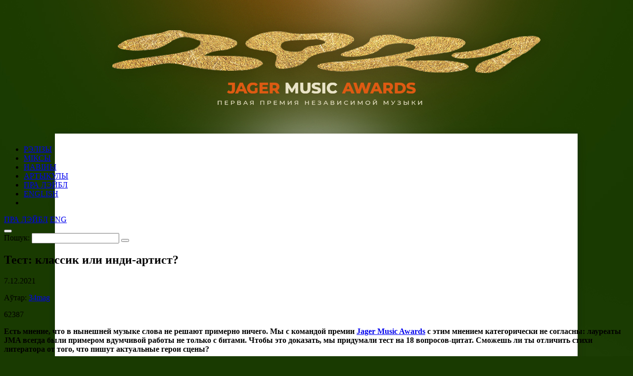

--- FILE ---
content_type: text/html; charset=UTF-8
request_url: https://34mag.net/piarshak/post/test-klassik-ili-indi-artist/p/50
body_size: 12972
content:
<!DOCTYPE html>
<html lang="be">
<head>
    <meta charset="utf-8">
    <meta name="viewport" content="width=device-width, initial-scale=1">

    
<!-- Global site tag (gtag.js) - Google Analytics -->
<script async src="https://www.googletagmanager.com/gtag/js?id=UA-9908305-1"></script>
<script>
    window.dataLayer = window.dataLayer || [];
    function gtag(){dataLayer.push(arguments);}
    gtag('js', new Date());

    gtag('config', 'UA-9908305-1');
</script>

    <script>
        window._io_config = window._io_config || {};
        window._io_config['0.2.0'] = window._io_config['0.2.0'] || [];
        window._io_config['0.2.0'].push({'page_url':'https\x3A\x2F\x2F34mag.net\x2Fpiarshak\x2Fpost\x2Ftest\x2Dklassik\x2Dili\x2Dindi\x2Dartist','page_title':'\u0422\u0435\u0441\u0442\x3A\x20\u043A\u043B\u0430\u0441\u0441\u0438\u043A\x20\u0438\u043B\u0438\x20\u0438\u043D\u0434\u0438\x2D\u0430\u0440\u0442\u0438\u0441\u0442\x3F','page_type':'article','page_language':'be','article_authors':['34mag']});

        (function(d, s, id){
            var js, fjs = d.getElementsByTagName(s)[0];
            if (d.getElementById(id)) {return;}
            js = d.createElement(s); js.id = id; js.async = true;
            js.src = 'https://cdn.onthe.io/io.js/8f9DcFpmmLH5';
            fjs.parentNode.insertBefore(js, fjs);
        }(document, 'script', 'io-cdnjs'));
    </script>

    <meta name="description" content="Отличии стихи литератора от того, что пишут актуальные герои сцены." />
<meta name="keywords" content="современная музыка, Jager Music Awards, призеры Jager Music Awards" />
<link rel="icon" type="image/vnd.microsoft.icon" href="/piarshak/favicon.ico" />
<link rel="stylesheet" type="text/css" href="https://fonts.googleapis.com/css?family=PT+Serif:400,400i,700,700i|Roboto+Condensed:400,400i,700,700i&amp;subset=cyrillic" />
<link rel="stylesheet" type="text/css" href="/piarshak/themes/piarshak/css/fonts.css?v=1676303058" />
<link rel="stylesheet" type="text/css" href="/piarshak/themes/piarshak/css/vendor.css?v=1676303058" />
<link rel="stylesheet" type="text/css" href="/piarshak/themes/piarshak/css/main_new_post.css?v=1676303058" />
<link rel="stylesheet" type="text/css" href="/piarshak/themes/piarshak/css/test.css?v=1676303058" />
<style type="text/css">
/*<![CDATA[*/
.itw-3 .interactive-test {
  overflow: hidden;
}
.itw-3 .top-branding img, .itw-3 .bottom-branding img {
  display: block;
}
.itw-3 .has-images .test-radio-item img {
  display: block;
}
.itw-3 .test-answer .true p span {
  color: #fff;
  background-color: #1a3a05;
}
.itw-3 .test-answer .false p:first-child span {
  color: #fff;
  background-color: #ec7340;
}
.itw-3 .test-answer .false p:last-child span {
  color: #1a3a05;
  background-color: #fff;
}
.itw-3 .test-radio-item input[type="radio"]:checked + label .checked-bg {
  background-color: #ec7340;
}
.itw-3 .test-radio-item input[type="radio"][data-boolean="true"] + label .checked-bg {
  background-color: #1a3a05 !important;
}
.interactive-test-box.itw-3 {
  border: 10px solid #ef7039;
}
.interactive-test-box.itw-middle-step.itw-3 {
  border-color: #ef7039;
  background-color: #e9e3c8;
}
.interactive-test-box.itw-final-step.itw-3 {
  border-color: #ef7039;
  background-color: #e9e3c8;
}
.interactive-test-box:not(.itw-middle-step):not(.itw-final-step).itw-3 {
  background-color: #e9e3c8;
}
.itw-3 .start-step p:not(.test-title) {
  color: #000000 !important;
}
.itw-3 .middle-step p:not(.test-title) {
  color: #000000 !important;
}
.itw-3 .middle-step .test-radio-item label {
  color: #000000 !important;
}
.itw-3 .middle-step .test-radio-item label a {
  color: inherit !important;
}
.itw-3 .final-step p:not(.test-title) {
  color: #000000 !important;
  text-align: left;
}
.itw-3 .start-step .test-title {
  color: #000000 !important;
}
.itw-3 .middle-step .test-title {
  color: #000000 !important;
}
.itw-3 .final-step .test-title {
  color: #000000 !important;
}
.itw-3 .start-step .buttons-box .btn {
  border: 3px solid #000000;
  color: #000000;
  background: #ef7039;
  box-shadow: 4px 4px 0 0 #000000;
}
.itw-3 .middle-step .buttons-box .btn {
  border: 3px solid #000000;
  color: #000000;
  background: #ef7039;
  box-shadow: 4px 4px 0 0 #000000;
}
.itw-3 .final-step .buttons-box .btn {
  border: 3px solid #000000;
  color: #000000;
  background: #ef7039;
  box-shadow: 4px 4px 0 0 #000000;
}
.itw-3 .start-step .buttons-box .btn:hover {
  background: #ff8957 !important;
  box-shadow: 4px 4px 0 0 #000000 !important;
}
.itw-3 .middle-step .buttons-box .btn:hover {
  background: #ff8957 !important;
  box-shadow: 4px 4px 0 0 #000000 !important;
}
.itw-3 .final-step .buttons-box .btn:hover {
  background: #ff8957 !important;
  box-shadow: 4px 4px 0 0 #000000 !important;
}

/*]]>*/
</style>
<style type="text/css">
/*<![CDATA[*/
@media (min-width:1025px) { body{height:auto;background-attachment: scroll, scroll;background-color: #193a01 !important;background-image: url("/piarshak/media/style/61ae2763d3eeb--1-jager-34mag-01.jpg"), url("/piarshak/media/style/61ae2763d44c5-1-jager-34mag-02.jpg");background-position: 49.99999% 0, 49.99999% 605px !important;background-repeat: no-repeat, repeat;padding-top: 269px !important;} }
/*]]>*/
</style>
<style type="text/css">
/*<![CDATA[*/
@media (max-width:1024px) { body{height:auto;background: scroll #193a01 url("/piarshak/media/style/61ae2763d4318-1mobile-phones-mobile.jpg") 50% 0 no-repeat !important; padding-top: 269px !important; background-size: 600px auto !important;} }
/*]]>*/
</style>
<title>Тест: классик или инди-артист?</title>

    <meta name="twitter:card" content="summary_large_image">
    <meta name="twitter:site" content="@34magnet">
    <meta name="twitter:title" content="Тест: классик или инди-артист?">
    <meta name="twitter:description" content="Отличии стихи литератора от того, что пишут актуальные герои сцены.">
    <meta name="twitter:image" content="https://34mag.net/piarshak/media/posts/61af2bb5ee499-og1200-text.jpg">
    <meta property="og:image" content="https://34mag.net/piarshak/media/posts/61af2bb5ee499-og1200-text.jpg">
    <meta property="og:title" content="Тест: классик или инди-артист?">
    <meta property="og:url" content="https://34mag.net/piarshak/post/test-klassik-ili-indi-artist/p/50">
    <meta property="og:description" content="Отличии стихи литератора от того, что пишут актуальные герои сцены.">

    
</head>
<body class="inner-page boxed">

<div id="wrapper">
        <header>
        <div class="container">
            <div id="menu-toggle-wrapper">
                <div id="menu-toggle-top"></div>
                <div id="menu-toggle"></div>
                <div id="menu-toggle-bottom"></div>
            </div>

            <a href="/piarshak/" class="logo"></a>

            <nav>
    <ul id="yw3">
<li><a href="/piarshak/releases">РЭЛІЗЫ</a></li>
<li><a href="/piarshak/mixes">МІКСЫ</a></li>
<li><a href="/piarshak/news">НАВІНЫ</a></li>
<li class="active"><a href="/piarshak/articles">АРТЫКУЛЫ</a></li>
<li class="hide-desktop"><a href="/piarshak/page/about">ПРА ЛЭЙБЛ</a></li>
<li class="hide-desktop"><a href="/piarshak/releases/en">ENGLISH</a></li>
<li class="hide-desktop"><a class="link-mag" href="/"></a></li>
</ul></nav>

            <div class="right-control">
                <a href="/piarshak/page/about">ПРА ЛЭЙБЛ</a>                                                            <a href="/piarshak/releases/en">ENG</a>
                                    
                <div class="open-player"><a href="/piarshak/site/player" class="open-player-btn"></a></div>

                <div class="search">
                    <button type="button" class="open-search"></button>
                    <form action="/piarshak/search" method="get">
                        <label for="search_text">Пошук:</label>
                        <input type="text" name="text" id="search_text" value="" placeholder="" required>
                        <button type="submit"></button>
                        <span class="close"></span>
                    </form>
                </div>

                <a href="/" class="link-mag"></a>
            </div>
        </div>
    </header>

    <main>
    <div class="post-body" data-io-article-url="https://34mag.net/piarshak/post/test-klassik-ili-indi-artist">
        <div class="simple-title">
    <div class="post-descr">
        <h2 class="post-title" data-title-be="Тест: классик или инди-артист?" data-title-ru="" data-title-en="">Тест: классик или инди-артист?</h2>
        <div class="post-meta-box">
                        <p class="date"><time datetime="2021-12-07T19:10:00+03:00">7.12.2021</time></p>
                            <p class="author">Аўтар: <a href="https://34mag.net/piarshak/author/34mag">34mag</a></p>
                        <div class="meta">
                <p class="views">62387</p>
                            </div>
        </div>
            </div>
</div>

        <div class="container">

            <div class="wide-box">
<p><strong>Есть мнение, что в нынешней музыке слова не решают примерно ничего. Мы с командой премии&nbsp;<a href="https://www.jagermusicawards.net/" target="_blank">Jager Music Awards</a> с этим мнением категорически не согласны: лауреаты JMA всегда были примером вдумчивой работы не только с битами. Чтобы это доказать, мы придумали тест на 18&nbsp;вопросов-цитат. Сможешь ли ты отличить стихи литератора от того, что пишут актуальные герои сцены?</strong></p>


<div class="interactive-test-box itw-3" data-uniqid="test696d32c940b48" data-true-false="1" data-correct-count="0">

    <form data-start-url="/piarshak/interactive/start" action="/piarshak/interactive/test" method="post">
    <input type="hidden" value="3" name="widgetId" />
    <input type="hidden" value="test696d32c940b48" name="userId" />

    
    <div class="interactive-test start-step step">
        <div class="interactive-test-content">
            <p class="test-title">
                                    Тест: классик или инди-артист?                            </p>
            <p><img alt="" height="636" src="/piarshak/content/editor_images/2021content/test_text/10272146_0.png" width="700"></p>
        </div>
        <div class="buttons-box">
            <span class="js-next-step btn">
                <span class="alignment">Старт!</span>
            </span>
        </div>
    </div>

            <div class="interactive-test middle-step step1 step">
            <div class="interactive-test-content">
                <p class="test-title">
                                            1/18 Кто придумал такую романтичную историю?                                    </p>
                <p><img alt="" height="374" src="/piarshak/content/editor_images/2021content/test_text/1/1%D0%B2.jpg" width="650"></p>

                <div class="test-form">
                    <div class="radio-items-list">
                                                                                <div class="test-radio-item">
                                                                <input id="step-radio-22-60" name="answers[22]" value="60" type="radio">
                                <label for="step-radio-22-60">Поэт-символист. <span class="checked-bg"></span></label>
                            </div>
                                                                                                                                        <div class="test-radio-item">
                                                                <input id="step-radio-22-61" name="answers[22]" value="61" type="radio" data-boolean="true">
                                <label for="step-radio-22-61">Наш современник. <span class="checked-bg"></span></label>
                            </div>
                                                                                        <input type="hidden" name="wins[22]" value="61">
                                                                        </div>
                                            <div class="test-answer">
                            <div class="true">
                                <p>Да.</p>
                                <p>Это трек OQJAV <a href="https://www.youtube.com/watch?v=GbyiO5aAfwU" target="_blank">«Портвейн»</a>. По эстетике ребят легко спутать с поэтами первой трети ХХ века.</p>
                            </div>
                            <div class="false">
                                <p>Нет.</p>
                                <p>Это трек OQJAV <a href="https://www.youtube.com/watch?v=GbyiO5aAfwU" target="_blank">«Портвейн»</a>. По эстетике ребят легко спутать с поэтами первой трети ХХ века.</p>
                            </div>
                        </div>
                                    </div>

            </div>
            <div class="buttons-box">
                <span class="js-next-step btn">
                    <span class="alignment">Дальше!</span>
                </span>
            </div>
        </div>

                <div class="interactive-test middle-step step2 step">
            <div class="interactive-test-content">
                <p class="test-title">
                                            2/18 Любовь – это всегда непросто. Кто подтверждает?                                    </p>
                <p><img alt="" height="374" src="/piarshak/content/editor_images/2021content/test_text/1/2_%D0%B2.jpg" width="650"></p>

                <div class="test-form">
                    <div class="radio-items-list">
                                                                                <div class="test-radio-item">
                                                                <input id="step-radio-23-62" name="answers[23]" value="62" type="radio">
                                <label for="step-radio-23-62">Поэтесса ХХ века. <span class="checked-bg"></span></label>
                            </div>
                                                                                                                                        <div class="test-radio-item">
                                                                <input id="step-radio-23-63" name="answers[23]" value="63" type="radio" data-boolean="true">
                                <label for="step-radio-23-63">Певица нашего времени. <span class="checked-bg"></span></label>
                            </div>
                                                                                        <input type="hidden" name="wins[23]" value="63">
                                                                        </div>
                                            <div class="test-answer">
                            <div class="true">
                                <p>Точно.</p>
                                <p>Песня о безответной любви – <a href="https://www.youtube.com/watch?v=oVUBdmsG-pM" target="_blank">«Каждый раз» Монеточки</a> – стала синглом года на JMA в 2018-м. Конечно, такую не стыдно было бы придумать и Ахматовой.</p>
                            </div>
                            <div class="false">
                                <p>Нет.</p>
                                <p>Песня о безответной любви – <a href="https://www.youtube.com/watch?v=oVUBdmsG-pM" target="_blank">«Каждый раз» Монеточки</a> – стала синглом года на JMA в 2018-м. Конечно, такую не стыдно было бы придумать и Ахматовой.</p>
                            </div>
                        </div>
                                    </div>

            </div>
            <div class="buttons-box">
                <span class="js-next-step btn">
                    <span class="alignment">Дальше!</span>
                </span>
            </div>
        </div>

                <div class="interactive-test middle-step step3 step">
            <div class="interactive-test-content">
                <p class="test-title">
                                            3/18 Кто создал это мощное описание?                                    </p>
                <p><img alt="" height="374" src="/piarshak/content/editor_images/2021content/test_text/1/3_%D0%B2.jpg" width="650"></p>

                <div class="test-form">
                    <div class="radio-items-list">
                                                                                <div class="test-radio-item">
                                                                <input id="step-radio-24-64" name="answers[24]" value="64" type="radio" data-boolean="true">
                                <label for="step-radio-24-64">Поэтесса ХХ века. <span class="checked-bg"></span></label>
                            </div>
                                                                                        <input type="hidden" name="wins[24]" value="64">
                                                                                                            <div class="test-radio-item">
                                                                <input id="step-radio-24-65" name="answers[24]" value="65" type="radio">
                                <label for="step-radio-24-65">Певица нашего времени. <span class="checked-bg"></span></label>
                            </div>
                                                                                                    </div>
                                            <div class="test-answer">
                            <div class="true">
                                <p>Конечно.</p>
                                <p>Марина Цветаева посвятила эти стихи Анне Ахматовой. В свою очередь, Марине Цветаевой посвятила <a href="https://www.youtube.com/watch?v=61iuMl99TUQ" target="_blank">песню</a> Земфира, однако там свои, оригинальные слова.</p>
                            </div>
                            <div class="false">
                                <p>Нет.</p>
                                <p>Марина Цветаева посвятила эти стихи Анне Ахматовой. В свою очередь, Марине Цветаевой посвятила <a href="https://www.youtube.com/watch?v=61iuMl99TUQ" target="_blank">песню</a> Земфира, однако там свои, оригинальные слова.</p>
                            </div>
                        </div>
                                    </div>

            </div>
            <div class="buttons-box">
                <span class="js-next-step btn">
                    <span class="alignment">Дальше!</span>
                </span>
            </div>
        </div>

                <div class="interactive-test middle-step step4 step">
            <div class="interactive-test-content">
                <p class="test-title">
                                            4/18 Вариация на вечную тему «делай – будет». Чье?                                    </p>
                <p><img alt="" height="374" src="/piarshak/content/editor_images/2021content/test_text/1/4_%D0%B2.jpg" width="650"></p>

                <div class="test-form">
                    <div class="radio-items-list">
                                                                                <div class="test-radio-item">
                                                                <input id="step-radio-25-66" name="answers[25]" value="66" type="radio">
                                <label for="step-radio-25-66">Советский классик. <span class="checked-bg"></span></label>
                            </div>
                                                                                                                                        <div class="test-radio-item">
                                                                <input id="step-radio-25-67" name="answers[25]" value="67" type="radio" data-boolean="true">
                                <label for="step-radio-25-67">Модная инди-группа. <span class="checked-bg"></span></label>
                            </div>
                                                                                        <input type="hidden" name="wins[25]" value="67">
                                                                        </div>
                                            <div class="test-answer">
                            <div class="true">
                                <p>Да.</p>
                                <p>Это трек <a href="https://www.youtube.com/watch?v=szPEpCJXRzM" target="_blank">«Молодость»</a> давних фаворитов премии JMA – «СБПЧ». Отсюда же прекрасное «Найди то, что любишь, – и пусть оно тебя убьет».</p>
                            </div>
                            <div class="false">
                                <p>Мимо.</p>
                                <p>Это трек <a href="https://www.youtube.com/watch?v=szPEpCJXRzM" target="_blank">«Молодость»</a> давних фаворитов премии JMA – «СБПЧ». Отсюда же прекрасное «Найди то, что любишь, – и пусть оно тебя убьет».</p>
                            </div>
                        </div>
                                    </div>

            </div>
            <div class="buttons-box">
                <span class="js-next-step btn">
                    <span class="alignment">Дальше!</span>
                </span>
            </div>
        </div>

                <div class="interactive-test middle-step step5 step">
            <div class="interactive-test-content">
                <p class="test-title">
                                            5/18 Чей гимн экологичному образу жизни?                                    </p>
                <p><img alt="" height="374" src="/piarshak/content/editor_images/2021content/test_text/1/5_%D0%B2.jpg" width="650"></p>

                <div class="test-form">
                    <div class="radio-items-list">
                                                                                <div class="test-radio-item">
                                                                <input id="step-radio-26-68" name="answers[26]" value="68" type="radio" data-boolean="true">
                                <label for="step-radio-26-68">Какой-то рэпер. <span class="checked-bg"></span></label>
                            </div>
                                                                                        <input type="hidden" name="wins[26]" value="68">
                                                                                                            <div class="test-radio-item">
                                                                <input id="step-radio-26-69" name="answers[26]" value="69" type="radio">
                                <label for="step-radio-26-69">Советский поэт-песенник. <span class="checked-bg"></span></label>
                            </div>
                                                                                                    </div>
                                            <div class="test-answer">
                            <div class="true">
                                <p>Именно.</p>
                                <p>Антоха МС, лауреат Young Blood 2018, говорит <a href="https://www.youtube.com/watch?v=qNZkM2EcORo" target="_blank">«Спасибо»</a> и предлагает всем жить ответственно.</p>
                            </div>
                            <div class="false">
                                <p>Похоже, но нет.</p>
                                <p>Антоха МС, лауреат Young Blood 2018, говорит <a href="https://www.youtube.com/watch?v=qNZkM2EcORo" target="_blank">«Спасибо»</a> и предлагает всем жить ответственно.</p>
                            </div>
                        </div>
                                    </div>

            </div>
            <div class="buttons-box">
                <span class="js-next-step btn">
                    <span class="alignment">Дальше!</span>
                </span>
            </div>
        </div>

                <div class="interactive-test middle-step step6 step">
            <div class="interactive-test-content">
                <p class="test-title">
                                            6/18 Образ жизни-театра актуален вне времени. Чей здесь?                                    </p>
                <p><img alt="" height="374" src="/piarshak/content/editor_images/2021content/test_text/1/6_%D0%B2.jpg" width="650"></p>

                <div class="test-form">
                    <div class="radio-items-list">
                                                                                <div class="test-radio-item">
                                                                <input id="step-radio-27-70" name="answers[27]" value="70" type="radio" data-boolean="true">
                                <label for="step-radio-27-70">Николай Гумилев. <span class="checked-bg"></span></label>
                            </div>
                                                                                        <input type="hidden" name="wins[27]" value="70">
                                                                                                            <div class="test-radio-item">
                                                                <input id="step-radio-27-71" name="answers[27]" value="71" type="radio">
                                <label for="step-radio-27-71">Хаски. <span class="checked-bg"></span></label>
                            </div>
                                                                                                    </div>
                                            <div class="test-answer">
                            <div class="true">
                                <p>Да.</p>
                                <p>У <a href="https://www.youtube.com/watch?v=BDglUu1asqg" target="_blank">Хаски</a> с богом отношения еще сложнее. А это «Театр» Николая Гумилева.</p>
                            </div>
                            <div class="false">
                                <p>Нет.</p>
                                <p>У <a href="https://www.youtube.com/watch?v=BDglUu1asqg" target="_blank">Хаски</a> с богом отношения еще сложнее. А это «Театр» Николая Гумилева.</p>
                            </div>
                        </div>
                                    </div>

            </div>
            <div class="buttons-box">
                <span class="js-next-step btn">
                    <span class="alignment">Дальше!</span>
                </span>
            </div>
        </div>

                <div class="interactive-test middle-step step7 step">
            <div class="interactive-test-content">
                <p class="test-title">
                                            7/18 Самоуничижение – весьма популярный ход уважающего себя поэта.                                    </p>
                <p><img alt="" height="374" src="/piarshak/content/editor_images/2021content/test_text/1/7_%D0%B2.jpg" width="650"></p>

                <div class="test-form">
                    <div class="radio-items-list">
                                                                                <div class="test-radio-item">
                                                                <input id="step-radio-28-72" name="answers[28]" value="72" type="radio">
                                <label for="step-radio-28-72">Лауреат литературной премии. <span class="checked-bg"></span></label>
                            </div>
                                                                                                                                        <div class="test-radio-item">
                                                                <input id="step-radio-28-73" name="answers[28]" value="73" type="radio" data-boolean="true">
                                <label for="step-radio-28-73">Рок-группа. <span class="checked-bg"></span></label>
                            </div>
                                                                                        <input type="hidden" name="wins[28]" value="73">
                                                                        </div>
                                            <div class="test-answer">
                            <div class="true">
                                <p>Да.</p>
                                <p>Это <a href="https://music.yandex.ru/album/11816291/track/70023893" target="_blank">«Компактное откровение»</a> рок-группы «Буерак», регулярно попадающей в шорт-листы JMA.</p>
                            </div>
                            <div class="false">
                                <p>Нет.</p>
                                <p>Это <a href="https://music.yandex.ru/album/11816291/track/70023893" target="_blank">«Компактное откровение»</a> рок-группы «Буерак», регулярно попадающей в шорт-листы JMA.</p>
                            </div>
                        </div>
                                    </div>

            </div>
            <div class="buttons-box">
                <span class="js-next-step btn">
                    <span class="alignment">Дальше!</span>
                </span>
            </div>
        </div>

                <div class="interactive-test middle-step step8 step">
            <div class="interactive-test-content">
                <p class="test-title">
                                            8/18 Тема двойничества не дает покоя ни поэтам, ни музыкантам. В ком живет злой близнец?                                    </p>
                <p><img alt="" height="374" src="/piarshak/content/editor_images/2021content/test_text/1/8_%D0%B2.jpg" width="650"></p>

                <div class="test-form">
                    <div class="radio-items-list">
                                                                                <div class="test-radio-item">
                                                                <input id="step-radio-29-74" name="answers[29]" value="74" type="radio">
                                <label for="step-radio-29-74">Поэт. <span class="checked-bg"></span></label>
                            </div>
                                                                                                                                        <div class="test-radio-item">
                                                                <input id="step-radio-29-75" name="answers[29]" value="75" type="radio" data-boolean="true">
                                <label for="step-radio-29-75">Музыкант. <span class="checked-bg"></span></label>
                            </div>
                                                                                        <input type="hidden" name="wins[29]" value="75">
                                                                        </div>
                                            <div class="test-answer">
                            <div class="true">
                                <p>Верно.</p>
                                <p>Речь о группе «Комсомольск» и их <a href="https://music.yandex.ru/album/11838899/track/70198197" target="_blank">треке «Близнец»</a>. Звучит беззаботно, а если вслушаться – совсем нет.</p>
                            </div>
                            <div class="false">
                                <p>Ошибка.</p>
                                <p>Речь о группе «Комсомольск» и их <a href="https://music.yandex.ru/album/11838899/track/70198197" target="_blank">треке «Близнец»</a>. Звучит беззаботно, а если вслушаться – совсем нет.</p>
                            </div>
                        </div>
                                    </div>

            </div>
            <div class="buttons-box">
                <span class="js-next-step btn">
                    <span class="alignment">Дальше!</span>
                </span>
            </div>
        </div>

                <div class="interactive-test middle-step step9 step">
            <div class="interactive-test-content">
                <p class="test-title">
                                            9/18 Слон приходит на завод, чтобы изобразить перемены в сознании целого класса. Чье?                                    </p>
                <p><img alt="" height="374" src="/piarshak/content/editor_images/2021content/test_text/1/9_%D0%B2.jpg" width="650"></p>

                <div class="test-form">
                    <div class="radio-items-list">
                                                                                <div class="test-radio-item">
                                                                <input id="step-radio-30-76" name="answers[30]" value="76" type="radio">
                                <label for="step-radio-30-76">Поэт-революционер. <span class="checked-bg"></span></label>
                            </div>
                                                                                                                                        <div class="test-radio-item">
                                                                <input id="step-radio-30-77" name="answers[30]" value="77" type="radio" data-boolean="true">
                                <label for="step-radio-30-77">Модная инди-группа. <span class="checked-bg"></span></label>
                            </div>
                                                                                        <input type="hidden" name="wins[30]" value="77">
                                                                        </div>
                                            <div class="test-answer">
                            <div class="true">
                                <p>Верно.</p>
                                <p><a href="https://www.youtube.com/watch?v=R8YplRo6RzU" target="_blank">«Наше дело зрело» Shortparis</a>. Группа обожает разного рода революционные образы – и в текстах, и в видео.</p>
                            </div>
                            <div class="false">
                                <p>Нет.</p>
                                <p><a href="https://www.youtube.com/watch?v=R8YplRo6RzU" target="_blank">«Наше дело зрело» Shortparis</a>. Группа обожает разного рода революционные образы – и в текстах, и в видео.</p>
                            </div>
                        </div>
                                    </div>

            </div>
            <div class="buttons-box">
                <span class="js-next-step btn">
                    <span class="alignment">Дальше!</span>
                </span>
            </div>
        </div>

                <div class="interactive-test middle-step step10 step">
            <div class="interactive-test-content">
                <p class="test-title">
                                            10/18 Чей антивоенный месседж угадывается в этом тексте?                                    </p>
                <p><img alt="" height="374" src="/piarshak/content/editor_images/2021content/test_text/1/10_%D0%B2.jpg" width="650"></p>

                <div class="test-form">
                    <div class="radio-items-list">
                                                                                <div class="test-radio-item">
                                                                <input id="step-radio-31-78" name="answers[31]" value="78" type="radio" data-boolean="true">
                                <label for="step-radio-31-78">Осип Мандельштам. <span class="checked-bg"></span></label>
                            </div>
                                                                                        <input type="hidden" name="wins[31]" value="78">
                                                                                                            <div class="test-radio-item">
                                                                <input id="step-radio-31-79" name="answers[31]" value="79" type="radio">
                                <label for="step-radio-31-79">Oxxxymiron. <span class="checked-bg"></span></label>
                            </div>
                                                                                                    </div>
                                            <div class="test-answer">
                            <div class="true">
                                <p>Точно.</p>
                                <p>Мирон <a href="https://www.youtube.com/watch?v=Rs8aq-e_J4M" target="_blank">исполнял эти слова под бит</a>, но принадлежат они Осипу Мандельштаму – это «Стихи о неизвестном воине».</p>
                            </div>
                            <div class="false">
                                <p>Не его.</p>
                                <p>Мирон <a href="https://www.youtube.com/watch?v=Rs8aq-e_J4M" target="_blank">исполнял эти слова под бит</a>, но принадлежат они Осипу Мандельштаму – это «Стихи о неизвестном воине».</p>
                            </div>
                        </div>
                                    </div>

            </div>
            <div class="buttons-box">
                <span class="js-next-step btn">
                    <span class="alignment">Дальше!</span>
                </span>
            </div>
        </div>

                <div class="interactive-test middle-step step11 step">
            <div class="interactive-test-content">
                <p class="test-title">
                                            11/18 Эти строки тоже из текста про войну.                                    </p>
                <p><img alt="" height="374" src="/piarshak/content/editor_images/2021content/test_text/1/11_%D0%B2.jpg" width="650"></p>

                <div class="test-form">
                    <div class="radio-items-list">
                                                                                <div class="test-radio-item">
                                                                <input id="step-radio-32-80" name="answers[32]" value="80" type="radio" data-boolean="true">
                                <label for="step-radio-32-80">Классик. <span class="checked-bg"></span></label>
                            </div>
                                                                                        <input type="hidden" name="wins[32]" value="80">
                                                                                                            <div class="test-radio-item">
                                                                <input id="step-radio-32-81" name="answers[32]" value="81" type="radio">
                                <label for="step-radio-32-81">Современник. <span class="checked-bg"></span></label>
                            </div>
                                                                                                    </div>
                                            <div class="test-answer">
                            <div class="true">
                                <p>Это было не трудно.</p>
                                <p>«Журавли» Расула Гамзатова стали песней еще в 1969 году. А не так давно ее <a href="https://soundcloud.com/naadiamusic/j6koo55qky2t" target="_blank">перепела Наадя</a> – вышло очень бережно.</p>
                            </div>
                            <div class="false">
                                <p>Ну нет же.</p>
                                <p>«Журавли» Расула Гамзатова стали песней еще в 1969 году. А не так давно ее <a href="https://soundcloud.com/naadiamusic/j6koo55qky2t" target="_blank">перепела Наадя</a> – вышло очень бережно.</p>
                            </div>
                        </div>
                                    </div>

            </div>
            <div class="buttons-box">
                <span class="js-next-step btn">
                    <span class="alignment">Дальше!</span>
                </span>
            </div>
        </div>

                <div class="interactive-test middle-step step12 step">
            <div class="interactive-test-content">
                <p class="test-title">
                                            12/18 Кто рассуждает о том, что ждет его после смерти?                                     </p>
                <p><img alt="" height="374" src="/piarshak/content/editor_images/2021content/test_text/1/12_%D0%B2.jpg" width="650"></p>

                <div class="test-form">
                    <div class="radio-items-list">
                                                                                <div class="test-radio-item">
                                                                <input id="step-radio-33-82" name="answers[33]" value="82" type="radio">
                                <label for="step-radio-33-82">Сергей Есенин. <span class="checked-bg"></span></label>
                            </div>
                                                                                                                                        <div class="test-radio-item">
                                                                <input id="step-radio-33-83" name="answers[33]" value="83" type="radio" data-boolean="true">
                                <label for="step-radio-33-83">«Кровосток». <span class="checked-bg"></span></label>
                            </div>
                                                                                        <input type="hidden" name="wins[33]" value="83">
                                                                        </div>
                                            <div class="test-answer">
                            <div class="true">
                                <p>Да.</p>
                                <p>Шило и компания. Трек называется <a href="https://music.yandex.ru/album/6554921/track/30767192" target="_blank">«Ребята»</a>. Он, конечно, сугубо ироничен и 18+.</p>
                            </div>
                            <div class="false">
                                <p>Нет.</p>
                                <p>Шило и компания. Трек называется <a href="https://music.yandex.ru/album/6554921/track/30767192" target="_blank">«Ребята»</a>. Он, конечно, сугубо ироничен и 18+.</p>
                            </div>
                        </div>
                                    </div>

            </div>
            <div class="buttons-box">
                <span class="js-next-step btn">
                    <span class="alignment">Дальше!</span>
                </span>
            </div>
        </div>

                <div class="interactive-test middle-step step13 step">
            <div class="interactive-test-content">
                <p class="test-title">
                                            13/18 Молодые авторы любят прощаться с молодостью. Здесь это делает…                                    </p>
                <p><img alt="" height="374" src="/piarshak/content/editor_images/2021content/test_text/1/13_%D0%B2.jpg" width="650"></p>

                <div class="test-form">
                    <div class="radio-items-list">
                                                                                <div class="test-radio-item">
                                                                <input id="step-radio-34-84" name="answers[34]" value="84" type="radio">
                                <label for="step-radio-34-84">Теперь точно Есенин. <span class="checked-bg"></span></label>
                            </div>
                                                                                                                                        <div class="test-radio-item">
                                                                <input id="step-radio-34-85" name="answers[34]" value="85" type="radio" data-boolean="true">
                                <label for="step-radio-34-85">Нет, не он. <span class="checked-bg"></span></label>
                            </div>
                                                                                        <input type="hidden" name="wins[34]" value="85">
                                                                        </div>
                                            <div class="test-answer">
                            <div class="true">
                                <p>Верно.</p>
                                <p>Предлагаем переслушать фольклорный синти-поп от обладателей Young Blood 2018 «Хадн Дадн» – <a href="https://soundcloud.com/hadndadn/2vsapdwtsjbp" target="_blank">трек «Молодость»</a>. </p>
                            </div>
                            <div class="false">
                                <p>Снова не он.</p>
                                <p>Предлагаем переслушать фольклорный синти-поп от обладателей Young Blood 2018 «Хадн Дадн» – <a href="https://soundcloud.com/hadndadn/2vsapdwtsjbp" target="_blank">трек «Молодость»</a>. </p>
                            </div>
                        </div>
                                    </div>

            </div>
            <div class="buttons-box">
                <span class="js-next-step btn">
                    <span class="alignment">Дальше!</span>
                </span>
            </div>
        </div>

                <div class="interactive-test middle-step step14 step">
            <div class="interactive-test-content">
                <p class="test-title">
                                            14/18 Что-то очень таинственное.                                    </p>
                <p><img alt="" height="374" src="/piarshak/content/editor_images/2021content/test_text/1/14_%D0%B2.jpg" width="650"></p>

                <div class="test-form">
                    <div class="radio-items-list">
                                                                                <div class="test-radio-item">
                                                                <input id="step-radio-35-86" name="answers[35]" value="86" type="radio">
                                <label for="step-radio-35-86">Классик. <span class="checked-bg"></span></label>
                            </div>
                                                                                                                                        <div class="test-radio-item">
                                                                <input id="step-radio-35-87" name="answers[35]" value="87" type="radio" data-boolean="true">
                                <label for="step-radio-35-87">Новое. <span class="checked-bg"></span></label>
                            </div>
                                                                                        <input type="hidden" name="wins[35]" value="87">
                                                                        </div>
                                            <div class="test-answer">
                            <div class="true">
                                <p>Да.</p>
                                <p><a href="https://www.youtube.com/watch?v=5WArnvoH5Qo" target="_blank">«Духи огня» АИГЕЛ</a>. Каждая строка – напоминание о том, что Айгель Гайсина пришла в музыку через профессиональную поэзию.</p>
                            </div>
                            <div class="false">
                                <p>Мимо.</p>
                                <p><a href="https://www.youtube.com/watch?v=5WArnvoH5Qo" target="_blank">«Духи огня» АИГЕЛ</a>. Каждая строка – напоминание о том, что Айгель Гайсина пришла в музыку через профессиональную поэзию.</p>
                            </div>
                        </div>
                                    </div>

            </div>
            <div class="buttons-box">
                <span class="js-next-step btn">
                    <span class="alignment">Дальше!</span>
                </span>
            </div>
        </div>

                <div class="interactive-test middle-step step15 step">
            <div class="interactive-test-content">
                <p class="test-title">
                                            15/18 Лови белый стих в стиле «золотые слова великих».                                    </p>
                <p><img alt="" height="374" src="/piarshak/content/editor_images/2021content/test_text/1/15_%D0%B2.jpg" width="650"></p>

                <div class="test-form">
                    <div class="radio-items-list">
                                                                                <div class="test-radio-item">
                                                                <input id="step-radio-36-88" name="answers[36]" value="88" type="radio" data-boolean="true">
                                <label for="step-radio-36-88">Рэпер. <span class="checked-bg"></span></label>
                            </div>
                                                                                        <input type="hidden" name="wins[36]" value="88">
                                                                                                            <div class="test-radio-item">
                                                                <input id="step-radio-36-89" name="answers[36]" value="89" type="radio">
                                <label for="step-radio-36-89">Литератор. <span class="checked-bg"></span></label>
                            </div>
                                                                                                    </div>
                                            <div class="test-answer">
                            <div class="true">
                                <p>Конечно.</p>
                                <p>Это аутро из <a href="https://www.youtube.com/watch?v=B4mcHe7Anls" target="_blank">«Интервью»</a> Скриптонита. Одна из центральных композиций двойного альбома «Уроборос».</p>
                            </div>
                            <div class="false">
                                <p>Нет.</p>
                                <p>Это аутро из <a href="https://www.youtube.com/watch?v=B4mcHe7Anls" target="_blank">«Интервью»</a> Скриптонита. Одна из центральных композиций двойного альбома «Уроборос».</p>
                            </div>
                        </div>
                                    </div>

            </div>
            <div class="buttons-box">
                <span class="js-next-step btn">
                    <span class="alignment">Дальше!</span>
                </span>
            </div>
        </div>

                <div class="interactive-test middle-step step16 step">
            <div class="interactive-test-content">
                <p class="test-title">
                                            16/18 Если всё бессмысленно и пусто, нужно научиться этим управлять. Так считает…                                    </p>
                <p><img alt="" height="374" src="/piarshak/content/editor_images/2021content/test_text/1/16_%D0%B2.jpg" width="650"></p>

                <div class="test-form">
                    <div class="radio-items-list">
                                                                                <div class="test-radio-item">
                                                                <input id="step-radio-37-90" name="answers[37]" value="90" type="radio">
                                <label for="step-radio-37-90">Бродский. <span class="checked-bg"></span></label>
                            </div>
                                                                                                                                        <div class="test-radio-item">
                                                                <input id="step-radio-37-91" name="answers[37]" value="91" type="radio" data-boolean="true">
                                <label for="step-radio-37-91">Черепко-Самохвалов. <span class="checked-bg"></span></label>
                            </div>
                                                                                        <input type="hidden" name="wins[37]" value="91">
                                                                        </div>
                                            <div class="test-answer">
                            <div class="true">
                                <p>Да.</p>
                                <p><a href="https://www.youtube.com/watch?v=1j8RQuqHOFM" target="_blank">«Петля пристрастия»</a>, рокеры 2019-го по версии JMA, могут давать коуч-курсы по тому, как овладеть искусством управления пустотой. Правда, без гарантий.</p>
                            </div>
                            <div class="false">
                                <p>Мимо.</p>
                                <p><a href="https://www.youtube.com/watch?v=1j8RQuqHOFM" target="_blank">«Петля пристрастия»</a>, рокеры 2019-го по версии JMA, могут давать коуч-курсы по тому, как овладеть искусством управления пустотой. Правда, без гарантий.</p>
                            </div>
                        </div>
                                    </div>

            </div>
            <div class="buttons-box">
                <span class="js-next-step btn">
                    <span class="alignment">Дальше!</span>
                </span>
            </div>
        </div>

                <div class="interactive-test middle-step step17 step">
            <div class="interactive-test-content">
                <p class="test-title">
                                            17/18 А кто этот оптимист?                                    </p>
                <p><img alt="" height="374" src="/piarshak/content/editor_images/2021content/test_text/1/17_%D0%B2.jpg" width="650"></p>

                <div class="test-form">
                    <div class="radio-items-list">
                                                                                <div class="test-radio-item">
                                                                <input id="step-radio-39-94" name="answers[39]" value="94" type="radio">
                                <label for="step-radio-39-94">Молодой поэт.<br />
 <span class="checked-bg"></span></label>
                            </div>
                                                                                                                                        <div class="test-radio-item">
                                                                <input id="step-radio-39-95" name="answers[39]" value="95" type="radio" data-boolean="true">
                                <label for="step-radio-39-95">Молодой рэпер. <span class="checked-bg"></span></label>
                            </div>
                                                                                        <input type="hidden" name="wins[39]" value="95">
                                                                        </div>
                                            <div class="test-answer">
                            <div class="true">
                                <p>Да.</p>
                                <p>Это Бакей и его <a href="https://www.youtube.com/watch?v=QNFLo5GPVLg" target="_blank">«Nagchampa»</a> – трек, с которого приятно начинать свой день.</p>
                            </div>
                            <div class="false">
                                <p>Нет.</p>
                                <p>Это Бакей и его <a href="https://www.youtube.com/watch?v=QNFLo5GPVLg" target="_blank">«Nagchampa»</a> – трек, с которого приятно начинать свой день.</p>
                            </div>
                        </div>
                                    </div>

            </div>
            <div class="buttons-box">
                <span class="js-next-step btn">
                    <span class="alignment">Дальше!</span>
                </span>
            </div>
        </div>

                <div class="interactive-test middle-step step18 step">
            <div class="interactive-test-content">
                <p class="test-title">
                                            18/18 Человеку искусства всегда важно оставить след.                                    </p>
                <p><img alt="" height="374" src="/piarshak/content/editor_images/2021content/test_text/1/18_%D0%B2.jpg" width="650"></p>

                <div class="test-form">
                    <div class="radio-items-list">
                                                                                <div class="test-radio-item">
                                                                <input id="step-radio-38-92" name="answers[38]" value="92" type="radio" data-boolean="true">
                                <label for="step-radio-38-92">Это большой поэт. <span class="checked-bg"></span></label>
                            </div>
                                                                                        <input type="hidden" name="wins[38]" value="92">
                                                                                                            <div class="test-radio-item">
                                                                <input id="step-radio-38-93" name="answers[38]" value="93" type="radio">
                                <label for="step-radio-38-93">Маленькая инди-группа. <span class="checked-bg"></span></label>
                            </div>
                                                                                                    </div>
                                            <div class="test-answer">
                            <div class="true">
                                <p>Знаешь!</p>
                                <p>Это Иосиф Бродский с его великим приветом Пушкину. На стихотворения нобелевского лауреата создано множество песен. Уверены, кто-нибудь споет и это.</p>
                            </div>
                            <div class="false">
                                <p>Нет.</p>
                                <p>Это Иосиф Бродский с его великим приветом Пушкину. На стихотворения нобелевского лауреата создано множество песен. Уверены, кто-нибудь споет и это.</p>
                            </div>
                        </div>
                                    </div>

            </div>
            <div class="buttons-box">
                <span class="js-next-step btn">
                    <span class="alignment">Дальше!</span>
                </span>
            </div>
        </div>

        
    <div class="interactive-test final-step step">
        <div class="interactive-test-content"></div>
        <div class="buttons-box">
            <span class="js-next-step btn">
                <span class="alignment">Давай еще!</span>
            </span>
        </div>
    </div>

    
    </form>

</div>

</div>

<p>&nbsp;</p>

<div class="wide-box">
<div class="width-box" style="background-image:linear-gradient(to bottom, #193b01, #193b01); border:9px solid #ef712b">
<div class="content">
<p style="text-align:center"><img alt="" height="267" src="/piarshak/content/editor_images/2021content/jager/_jma_3%20copy.png" width="866"></p>

<p><span style="font-size:16px"><span style="font-family:helioscondcbold,sans-serif"><span style="color:#ffffcc">Это второй&nbsp;материал из&nbsp;серии, посвященной ежегодной музыкальной премии </span><a href="http://www.jagermusicawards.net/by" target="_blank"><span style="color:#e67e22">Jager Music Awards</span></a><span style="color:#ffffcc">, оказывающей мощную поддержку музыкантам из Беларуси, России и Казахстана.</span></span></span></p>

<p><span style="color:#ffffcc"><span style="font-size:16px"><span style="font-family:helioscondcbold,sans-serif">Каждый год эксперты и слушатели определяют лучших из состоявшихся музыкантов и открывают миру новые лица в номинации Young Blood. Этот год не стал исключением, однако теперь отмечать знаком качества будут не только исполнителей, но и деятелей музыкальной индустрии. А пока жюри&nbsp;не огласили результаты,&nbsp; читай </span></span></span><span style="font-size:16px"><span style="font-family:helioscondcbold,sans-serif"><a href="https://34mag.net/piarshak/post/oshibki-nachinayuschih-muzykantov" target="_blank"><span style="color:#e67e22">первый&nbsp;материал</span></a><span style="color:#e67e22">&nbsp;</span></span></span><span style="color:#ffffcc"><span style="font-size:16px"><span style="font-family:helioscondcbold,sans-serif">цикла о том</span></span></span><span style="font-size:16px"><span style="font-family:helioscondcbold,sans-serif"><span style="color:#ffffcc">, как избежать&nbsp;ошибок новичка в продвижении своей музыки, и проходи </span><a href="https://34mag.net/piarshak/post/test-geroi-belarusskoy-muzyki" target="_blank"><span style="color:#e67e22">тест</span></a><span style="color:#ffffcc"> на знание белорусской сцены.&nbsp;</span></span></span></p>

<p><span style="font-size:16px"><span style="font-family:helioscondcbold,sans-serif"><span style="color:#ffffcc">И не забывай следить&nbsp;за итогами премии&nbsp;на&nbsp;</span><a href="http://www.jagermusicawards.net/by" target="_blank"><span style="color:#e67e22">сайте</span></a><span style="color:#ffffcc">. </span></span></span></p>
</div>
</div>
</div>

<p style="text-align:center"><span style="color:#555555"><span style="font-size:12px">ООО «Легко»<br>
ИНН 7743214213</span>&nbsp;&nbsp;</span></p>

<p>&nbsp;</p>

            <span class="goUp"></span>

            

<div class="share-bottom">
    <div class="label">
        <p>ПАДЗЯЛІЦЦА:</p>
    </div>
    <div class="share-box">
        <div class="social-likes social-likes_notext" data-url="https://34mag.net/piarshak/post/test-klassik-ili-indi-artist" data-title="Тест: классик или инди-артист?">
            <div class="facebook" title="Падзяліцца ссылкай у Фейсбуку"></div>
            <div class="twitter" title="Падзяліцца ссылкай у Твітніцы"></div>
            <div class="vkontakte" title="Падзяліцца ссылкай у ВКантакце"></div>
        </div>
    </div>
    <div class="meta">
        <p class="views">62387</p>
            </div>
</div>
        </div>
    </div>
        <div class="articles-wrap related-articles">
    <div class="container">
        <div class="row post-list">
            <div class="post-small post">
    <a href="https://34mag.net/piarshak/post/aigel-edem-minsk">
        <div class="img-wrap">
                            <img src="/piarshak/media/posts/5db6e02b82af1-440aigel-daryabrr-6.jpg" alt="Потанцевали-помолчали: «Аигел» привезли в Минск «Эдем»" width="400" height="400">
                    </div>
        <div class="post-meta-box">
            <p class="category">Рэпорты</p>            <div class="meta">
                <p class="views">68126</p>
                            </div>
        </div>
        <div class="post-descr">
            <h3><span>Потанцевали-помолчали: «Аигел» привезли в Минск «Эдем»</span></h3>
            <p>Фото с презентации альбома про крематорий и самолеты.</p>
        </div>
    </a>
</div>
<div class="post-small post">
    <a href="https://34mag.net/piarshak/post/petlya-pristrastiya-cvetok">
        <div class="img-wrap">
                            <img src="/piarshak/media/posts/5a983fbd2534f-400.jpg" alt="Презентация сингла: «Петля Пристрастия» – «Цветок»" width="400" height="400">
                    </div>
        <div class="post-meta-box">
            <p class="category">Свежыя рэлізы</p>            <div class="meta">
                <p class="views">96618</p>
                            </div>
        </div>
        <div class="post-descr">
            <h3><span>Презентация сингла: «Петля Пристрастия» – «Цветок»</span></h3>
            <p>Минский постпанк-коллектив представляет новую песню про любовь.</p>
        </div>
    </a>
</div>
<div class="post-small post">
    <a href="https://34mag.net/piarshak/post/fests-2018">
        <div class="img-wrap">
                            <img src="/piarshak/media/posts/5b115fd342f3f-460fest.jpg" alt="Чек-лист минских фестивалей на лето (в одной картинке)" width="400" height="400">
                    </div>
        <div class="post-meta-box">
                        <div class="meta">
                <p class="views">82746</p>
                            </div>
        </div>
        <div class="post-descr">
            <h3><span>Чек-лист минских фестивалей на лето (в одной картинке)</span></h3>
            <p>Сохрани себе на мобилку, чтобы ничего не пропустить.</p>
        </div>
    </a>
</div>
        </div>
    </div>
</div>

    
        <div class="articles-wrap" id="articles_block">
        <div class="container">
            <div class="row post-list">
                <div class="post-small post">
    <a href="https://34mag.net/piarshak/post/monetochka">
        <div class="img-wrap">
                            <img src="/piarshak/media/posts/59df7b413a01b-400.jpg" alt="Как чеканилась Монеточка?" width="400" height="400">
                    </div>
        <div class="post-meta-box">
            <p class="category">Iнтэрв’ю</p>            <div class="meta">
                <p class="views">130916</p>
                            </div>
        </div>
        <div class="post-descr">
            <h3><span>Как чеканилась Монеточка?</span></h3>
            <p>Екатеринбургская интернет-звезда Лиза Монеточка – о том, как с искренней невинностью петь о цепях, насилии и БДСМ.</p>
        </div>
    </a>
</div>
<div class="post-small post">
    <a href="https://34mag.net/piarshak/post/34-music-sessions">
        <div class="img-wrap">
                            <img src="/piarshak/media/posts/59df82cc13ec3-401.jpg" alt="34 Music Sessions: як гэта было?" width="400" height="400">
                    </div>
        <div class="post-meta-box">
            <p class="category">Рэпорты</p>            <div class="meta">
                <p class="views">106898</p>
                            </div>
        </div>
        <div class="post-descr">
            <h3><span>34 Music Sessions: як гэта было?</span></h3>
            <p>Backstage галоўнага музычнага відэапраекта лета, які для цябе зрабілі 34mag і Beefeater.</p>
        </div>
    </a>
</div>
<div class="post-small post">
    <a href="https://34mag.net/piarshak/post/old-audio-fest">
        <div class="img-wrap">
                            <img src="/piarshak/media/posts/59df5d31accea-400t.jpg" alt="Карандаш в кассету: фоторепорт с Old Audio Fest" width="400" height="400">
                    </div>
        <div class="post-meta-box">
            <p class="category">Рэпорты</p>            <div class="meta">
                <p class="views">93993</p>
                            </div>
        </div>
        <div class="post-descr">
            <h3><span>Карандаш в кассету: фоторепорт с Old Audio Fest</span></h3>
            <p>В TNT Rock Club прошла выставка олдскульных японских магнитол.</p>
        </div>
    </a>
</div>
<div class="post-small post">
    <a href="https://34mag.net/piarshak/post/15-pravil-ulichnyh-muzykantov">
        <div class="img-wrap">
                            <img src="/piarshak/media/posts/59dce332f1ebb-400.jpg" alt="15 правілаў вулічных музыкантаў" width="400" height="400">
                    </div>
        <div class="post-meta-box">
                        <div class="meta">
                <p class="views">93947</p>
                            </div>
        </div>
        <div class="post-descr">
            <h3><span>15 правілаў вулічных музыкантаў</span></h3>
            <p>Інсайдарскія парады, якія дапамогуць табе выжыць у суровых падземных пераходах.</p>
        </div>
    </a>
</div>
<div class="post-small post">
    <a href="https://34mag.net/piarshak/post/tonqixod">
        <div class="img-wrap">
                            <img src="/piarshak/media/posts/59d78f128150c-401.jpg" alt="Балотныя гідальга: інтэрв’ю з гуртом TonqiXod" width="400" height="400">
                    </div>
        <div class="post-meta-box">
            <p class="category">Iнтэрв’ю</p>            <div class="meta">
                <p class="views">104573</p>
                            </div>
        </div>
        <div class="post-descr">
            <h3><span>Балотныя гідальга: інтэрв’ю з гуртом TonqiXod</span></h3>
            <p>Размаўляем з менскім бэндам, якому прадказваюць тытул лепшага беларускага гурта ў 2017 годзе.</p>
        </div>
    </a>
</div>
<div class="post-small post">
    <a href="https://34mag.net/piarshak/post/4albums">
        <div class="img-wrap">
                            <img src="/piarshak/media/posts/59d74e44852ce-400.jpg" alt="4 альбома, которые выходят сегодня" width="400" height="400">
                    </div>
        <div class="post-meta-box">
            <p class="category">Новыя альбомы</p>            <div class="meta">
                <p class="views">97243</p>
                            </div>
        </div>
        <div class="post-descr">
            <h3><span>4 альбома, которые выходят сегодня</span></h3>
            <p>Дебютник Лиама, юбилейный лонгплей Мэнсона, экспериментальное R&amp;B Келелы и неожиданно – новый альбом CunninLynguists.</p>
        </div>
    </a>
</div>
<div class="post-small post">
    <a href="https://34mag.net/piarshak/post/5-klipau-verasnya">
        <div class="img-wrap">
                            <img src="/piarshak/media/posts/59d5f6ec8bdff-400lsp.jpg" alt="5 моцных кліпаў верасня" width="400" height="400">
                    </div>
        <div class="post-meta-box">
                        <div class="meta">
                <p class="views">93013</p>
                            </div>
        </div>
        <div class="post-descr">
            <h3><span>5 моцных кліпаў верасня</span></h3>
            <p>Ад «ЛСП» і Bjork да Fergie і XXXTentacion – падборка вераснёўскіх кліпаў, якія зносяць дах. З розных прычын.</p>
        </div>
    </a>
</div>
<div class="post-small post">
    <a href="https://34mag.net/piarshak/post/beat-weekend">
        <div class="img-wrap">
                            <img src="/piarshak/media/posts/59d63c4c5e633-400bl.jpg" alt="Beat Weekend у Менску: куды ісці?" width="400" height="400">
                    </div>
        <div class="post-meta-box">
                        <div class="meta">
                <p class="views">103172</p>
                            </div>
        </div>
        <div class="post-descr">
            <h3><span>Beat Weekend у Менску: куды ісці?</span></h3>
            <p>6 лепшых дакументалак пра музыку і сучасную культуру.</p>
        </div>
    </a>
</div>
<div class="post-small post">
    <a href="https://34mag.net/piarshak/post/piarshak-wtf">
        <div class="img-wrap">
                            <img src="/piarshak/media/posts/59d2a32c621ce-01.jpg" alt="«Пяршак» становіцца сайтам пра музыку" width="400" height="400">
                    </div>
        <div class="post-meta-box">
                        <div class="meta">
                <p class="views">98896</p>
                            </div>
        </div>
        <div class="post-descr">
            <h3><span>«Пяршак» становіцца сайтам пра музыку</span></h3>
            <p>Вялікі перазапуск самага доўгайграючага праекта 34mag: што будзе з «Першаком» далей?</p>
        </div>
    </a>
</div>
            </div>
            <div class="pager pager-desktop">
    <ul id="yw0"><li class="prev"><a href="/piarshak/post/test-klassik-ili-indi-artist/p/49"></a></li>
<li><a href="/piarshak/post/test-klassik-ili-indi-artist">1</a></li>
<li><span>...</span></li>
<li><a href="/piarshak/post/test-klassik-ili-indi-artist/p/45">45</a></li>
<li><a href="/piarshak/post/test-klassik-ili-indi-artist/p/46">46</a></li>
<li><a href="/piarshak/post/test-klassik-ili-indi-artist/p/47">47</a></li>
<li><a href="/piarshak/post/test-klassik-ili-indi-artist/p/48">48</a></li>
<li><a href="/piarshak/post/test-klassik-ili-indi-artist/p/49">49</a></li>
<li class="current"><span>50</span></li>
<li><a href="/piarshak/post/test-klassik-ili-indi-artist/p/51">51</a></li>
<li class="next"><a href="/piarshak/post/test-klassik-ili-indi-artist/p/51"></a></li></ul></div>
<div class="pager pager-tablet">
    <ul id="yw1"><li class="prev"><a href="/piarshak/post/test-klassik-ili-indi-artist/p/49"></a></li>
<li><a href="/piarshak/post/test-klassik-ili-indi-artist/p/47">47</a></li>
<li><a href="/piarshak/post/test-klassik-ili-indi-artist/p/48">48</a></li>
<li><a href="/piarshak/post/test-klassik-ili-indi-artist/p/49">49</a></li>
<li class="current"><span>50</span></li>
<li><a href="/piarshak/post/test-klassik-ili-indi-artist/p/51">51</a></li>
<li class="next"><a href="/piarshak/post/test-klassik-ili-indi-artist/p/51"></a></li></ul></div>
<div class="pager pager-mob">
    <ul id="yw2"><li class="prev"><a href="/piarshak/post/test-klassik-ili-indi-artist/p/49"></a></li>
<li><a href="/piarshak/post/test-klassik-ili-indi-artist/p/49">49</a></li>
<li class="current"><span>50</span></li>
<li><a href="/piarshak/post/test-klassik-ili-indi-artist/p/51">51</a></li>
<li class="next"><a href="/piarshak/post/test-klassik-ili-indi-artist/p/51"></a></li></ul></div>
        </div>
    </div>
        
</main>
    <div id="indent"></div>
</div>

<footer>
    <div class="container clearfix">
        <div class="social">
            <ul>
    <li><a href="https://www.facebook.com/34mag.net" class="icon-facebook" target="_blank"></a></li>
    <li><a href="https://twitter.com/34magnet" class="icon-twitter" target="_blank"></a></li>
    <li><a href="https://www.instagram.com/34magnet" class="icon-instagram" target="_blank"></a></li>
    <li><a href="https://vk.com/34mag_net" class="icon-vkontakte" target="_blank"></a></li>
    <li><a href="https://34mag.net/piarshak/feed" class="icon-rss" target="_blank"></a></li>
</ul>        </div>
        <a href="/piarshak/" class="logo"></a>
        <div class="f-nav">
            <ul>
    <li><a href="https://34mag.net/static/about_us">Пра нас</a></li>
    <li><a href="https://34mag.net/static/contacts">Кантакты</a></li>
    <li><a href="https://34mag.net/static/advertisement">Рэкламадаўцам</a></li>
    <li><a href="https://34mag.net/static/disclaimer">Прававая інфармацыя</a></li>
</ul>            <p class="email">E-mail: <a href="mailto:34popis@gmail.com">34popis@gmail.com</a></p>
<div class="add-mail">
    <p><a href="mailto:34afisha@gmail.com">34afisha@gmail.com</a> - Па пытаннях размяшчэння афішы</p>
    <p><a href="mailto:34editors@gmail.com ">34editors@gmail.com</a> - Калі ты хочаш рабіць 34mag разам з намі</p>
    <p><a href="mailto:34editors@gmail.com">34editors@gmail.com</a> - Калі ты музыка і хочаш выдацца на Першаку</p>
</div>
<p>Выкарыстанне матэрыялаў 34mag.net магчыма толькі з пісьмовага дазволу рэдакцыі.</p>
<p>Актыўная спасылка на старонку 34mag.net, якая ўтрымлівае арыгінал публікацыі, абавязковая.</p>
<p>Сайт можа ўтрымліваць кантэнт, не прызначаны для прагляду асобаў, малодшых за 16 гадоў.</p>        </div>
    </div>
</footer>


<!-- Yandex.Metrika counter -->
<script type="text/javascript" >
    (function (d, w, c) {
        (w[c] = w[c] || []).push(function() {
            try {
                w.yaCounter23637166 = new Ya.Metrika({
                    id:23637166,
                    clickmap:true,
                    trackLinks:true,
                    accurateTrackBounce:true,
                    webvisor:true
                });
            } catch(e) { }
        });

        var n = d.getElementsByTagName("script")[0],
            s = d.createElement("script"),
            f = function () { n.parentNode.insertBefore(s, n); };
        s.type = "text/javascript";
        s.async = true;
        s.src = "https://cdn.jsdelivr.net/npm/yandex-metrica-watch/watch.js";

        if (w.opera == "[object Opera]") {
            d.addEventListener("DOMContentLoaded", f, false);
        } else { f(); }
    })(document, window, "yandex_metrika_callbacks");
</script>
<noscript><div><img src="https://mc.yandex.ru/watch/23637166" style="position:absolute; left:-9999px;" alt="" /></div></noscript>
<!-- /Yandex.Metrika counter -->

<script type="text/javascript" src="/piarshak/assets/fd96e85e/jquery-2.2.4.min.js"></script>
<script type="text/javascript" src="/piarshak/themes/piarshak/js/social-likes.min.js?v=1676303058"></script>
<script type="text/javascript" src="/piarshak/themes/piarshak/js/posts.js?v=1676303058"></script>
<script type="text/javascript" src="/piarshak/themes/piarshak/js/modernizr-custom.js?v=1676303058"></script>
<script type="text/javascript" src="/piarshak/themes/piarshak/js/vendor.min.js?v=1676303058"></script>
<script type="text/javascript" src="/piarshak/themes/piarshak/js/main.js?v=1676303058"></script>
<script type="text/javascript" src="/piarshak/themes/piarshak/js/test.js?v=1676303058"></script>
</body>
</html>
